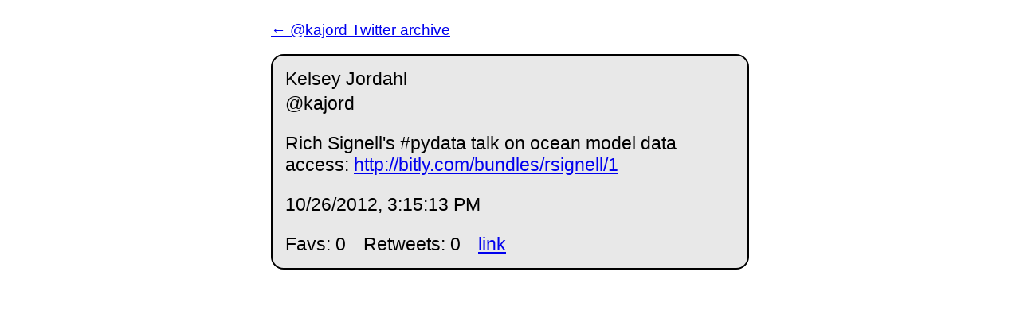

--- FILE ---
content_type: text/html; charset=utf-8
request_url: https://kjordahl.net/files/twitter-archive/kajord/status/261954162571505664/
body_size: 376
content:
<!DOCTYPE html>
<html lang="en">
<head>
  <meta charset="UTF-8">
  <meta name="viewport" content="width=device-width, initial-scale=1">
  
  <meta property="og:url" content="https://kjordahl.net/twitter-archive/kajord/status/261954162571505664" />
  <meta property="og:title" content="Kelsey Jordahl on Twitter (archived)" />
  <meta property="og:description" content="Rich Signell's #pydata talk on ocean model data access: <a href='http://bitly.com/bundles/rsignell/1'>http://bitly.com/bundles/rsignell/1</a>" />
  
  

  <title>Rich Signell's #pydata talk on ocean model data access: <a href="http://bitly.com/bundles/rsignell/1">http://bitly.com/bundles/rsignell/1</a></title>
  <link rel="stylesheet" href="../../../styles.css">
</head>
<body>
  <div class="wrapper">
  	<div class="flex-wrap">
      <a href="../../../">
        <p>&larr; @kajord Twitter archive</p>
      </a>
      
  	  <article class="tweet  " id="main">
  	    <p class="display_name">
  	      Kelsey Jordahl
  	    </p>
  	    <p class="user_name">
  	      @kajord
  	    </p>
  	    <p class="full_text">
  	      Rich Signell's #pydata talk on ocean model data access: <a href="http://bitly.com/bundles/rsignell/1">http://bitly.com/bundles/rsignell/1</a>
  	    </p>
  	    <p class="created_at">
  	      10/26/2012, 3:15:13 PM
  	    </p>
  	    <p class="favorite_count">Favs: 0</p>
  	    <p class="retweet_count">Retweets: 0</p>
  	    <a class="permalink" href="../261954162571505664">link</a>
  	  </article>

  	</div>
  </div>
</body>
<script>
document.getElementById('main').scrollIntoView();
</script>
</html>